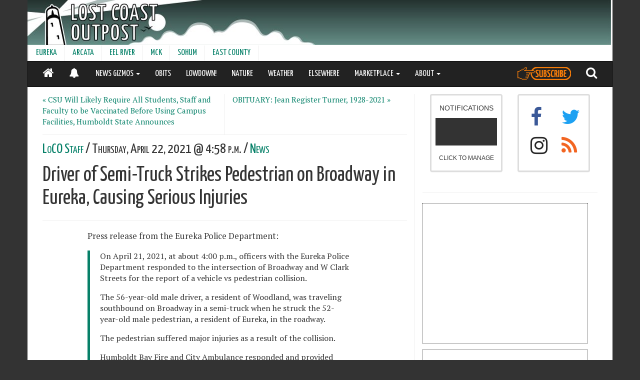

--- FILE ---
content_type: text/html; charset=utf-8
request_url: https://lostcoastoutpost.com/2021/apr/22/driver-semi-truck-strikes-pedestrian-broadway-eure/
body_size: 10380
content:

<!doctype html>
<html lang="en" class="no-js wide">
<head>

<!-- Global site tag (gtag.js) - Google Analytics -->
<script async src="https://www.googletagmanager.com/gtag/js?id=G-0H6WVRSY6R"></script>
<script>
  window.dataLayer = window.dataLayer || [];
  function gtag(){dataLayer.push(arguments);}
  gtag('js', new Date());
  gtag('config', 'G-0H6WVRSY6R');
</script>

    <meta charset="utf-8" />
    
    <link rel="canonical" href="https://lostcoastoutpost.com/2021/apr/22/driver-semi-truck-strikes-pedestrian-broadway-eure/" />
    <meta http-equiv="X-UA-Compatible" content="IE=edge">
    
    
    <meta name="theme-color" content="#068068">
    <meta name="viewport" content="width=device-width, initial-scale=1">
    
     
     <script type="application/ld+json">
{
  "@context": "https://schema.org",
  "@type": "NewsArticle",
  "mainEntityOfPage": {
    "@type": "WebPage",
    "@id": "https://lostcoastoutpost.com/2021/apr/22/driver-semi-truck-strikes-pedestrian-broadway-eure/"
  },
  "headline": "Driver of Semi-Truck Strikes Pedestrian on Broadway in Eureka, Causing Serious Injuries",
  "image": [
      "https://lostcoastoutpost.com/loco-media/cache/5c/ec/5cecfb61a4be3522afa02681151fa90b.webp"     
  ],
  
  "datePublished": "2021-04-22T16:58:21",
  "dateModified": "2021-04-22T16:58:21",
  "author": {
    "@type": "Person",
    "name": "LoCO Staff"
  },
   "publisher": {
    "@type": "Organization",
    "name": "Lost Coast Outpost",
    "logo": {
      "@type": "ImageObject",
      "url": "https://lostcoastoutpost.com/loco-static/img/square-logo-512.png"
    }
  },
  "description": "On April 21, 2021, at about 4:00 p.m., officers with the Eureka Police Department
responded to the intersection of Broadway and W Clark Streets for the report of a
vehicle vs pedestrian collision. "
}
</script>

     <meta name="Description" content="On April 21, 2021, at about 4:00 p.m., officers with the Eureka Police Department
responded to the intersection of Broadway and W Clark Streets for the report of a
vehicle vs pedestrian collision. ">
     
     <meta name="twitter:card" content="summary_large_image">
     
     <meta name="twitter:site" content="@lcoutpost">
     
     <meta property="og:type" content="article" />
     
     <meta property="og:title" content="Driver of Semi-Truck Strikes Pedestrian on Broadway in Eureka, Causing Serious Injuries" />
     
     <meta property="og:url" content="https://lostcoastoutpost.com/2021/apr/22/driver-semi-truck-strikes-pedestrian-broadway-eure/" />
     <meta property="og:site_name" content="Lost Coast Outpost" />
     
     <meta property="og:description" content="&nbsp;" />
     
     <meta property="fb:admins" content="562593486" />
     
       
       <meta property="og:image" content="https://lostcoastoutpost.com/loco-media/cache/5c/ec/5cecfb61a4be3522afa02681151fa90b.webp"/>
       <meta property="og:image:width" content="720">
       <meta property="og:image:height" content="380">
       
     

     <title>

Driver of Semi-Truck Strikes Pedestrian on Broadway in Eureka, Causing Serious Injuries | 

Lost Coast Outpost | Humboldt County News</title>
     <link rel="manifest" href="/manifest.json">
     <link rel="shortcut icon" href="/favicon.ico" type="image/x-icon">
     <link rel="apple-touch-icon" sizes="180x180" href="/apple-touch-icon.png">
     <link rel="dns-prefetch" href="https://adservice.google.com" crossorigin>
     <link rel="dns-prefetch" href="https://www.google-analytics.com" crossorigin>
     <link rel="dns-prefetch" href="https://www.googletagservices.com" crossorigin>
     <link rel="dns-prefetch" href="https://aax.amazon-adsystem.com" crossorigin>
     <link rel="preconnect" href="https://fonts.googleapis.com">
     <link rel="preconnect" href="https://fonts.gstatic.com" crossorigin>
     <link href="https://fonts.googleapis.com/css2?family=PT+Serif:ital,wght@0,400;0,700;1,400;1,700&family=Yanone+Kaffeesatz&display=swap" rel="stylesheet">
     

  <link rel="stylesheet" href="/loco-static/CACHE/css/4ecd031de53c.css" type="text/css" />
  <link rel="stylesheet" href="/loco-static/css/blog.css">

<style type="text/css">
.progress {
    position:fixed;
    top:0;
    left:0;
    right:0;
    height:4px;
    z-index:10000;
}
.progress-bar {
    height:4px;
    background-color:#068068;
}
a#translate-link, a#translate-link:visited {
    color: #068068;
    text-decoration:none;
}
</style>





<script type="text/javascript">!(function(o,_name){o[_name]=o[_name]||function $(){($.q=$.q||[]).push(arguments)},o[_name].v=o[_name].v||2;!(function(o,t,n,f,e,i){function c(f,e){(f=(function(t,n){try{if(n=(t=o.localStorage).getItem("_aQS02NEYwRTczQ0Y2Njg2OTk1MUIzQzZCNUQtMQ"))return JSON.parse(n).lgk||[];if((t.getItem("v4ac1eiZr0")||"").split(",")[4]>0)return[[_name+"-engaged","true"]]}catch(f){}})())&&typeof f.forEach===n&&(e=o[t].pubads())&&f.forEach((function(o){o&&o[0]&&e.setTargeting(o[0],o[1]||"")}))}(i=o[t]=o[t]||{}).cmd=i.cmd||[],typeof i.pubads===n?c():typeof i.cmd.unshift===n?i.cmd.unshift(c):i.cmd.push(c)})(window,"googletag","function");})(window,decodeURI('ad%6di%72al'));!(function(t,c,i){i=t.createElement(c),t=t.getElementsByTagName(c)[0],i.async=1,i.src="https://brainybasin.com/files/db84721a440cb0125179a101ad8ba279a684.main.js",t.parentNode.insertBefore(i,t)})(document,"script");</script>

<script type="text/javascript" src="/loco-static/CACHE/js/37bbfaaef2a0.js"></script>




</head>
<body class="article-body">

    <div class="container">

    

    
    <div id="full-header-container">
    
           <div class="row header">
    <div id="header-container" style="width:100%; overflow:hidden;">
        <div id="header" style="width:100%;background-repeat:no-repeat;">
            <a href="/" style="height:90px; width: 100%; display:block;" aria-label="Header">&nbsp;</a>
        </div>
         <div id="leaderboard" class="dfp-ad hidden-xs hidden-sm" style="width:728px; height: 90px;float:right;margin-top:-90px; ">
            <!-- lco-leaderboard -->
            <div id='div-gpt-ad-1357748297366-0' style='width:728px; height:90px;'>
            </div>
         </div>
         <div class='ad visible-xs visible-sm' id='div-gpt-ad-1363100954142-0' style='width:100%; height:50px; text-align: center; background-color: grey; z-index:1000; position:fixed; left:0; bottom:0;' align="center">
         </div>
       <div style="clear:both;"></div>
    </div>
    </div>


    
    
          
          
<div class="row hidden-sm hidden-xs">
<nav class="navbar" style="min-height:31px; height:31px;">
  <div class="container-fluid" style="padding-left:0px;">
    <!-- Brand and toggle get grouped for better mobile display -->

    

    <!-- Collect the nav links, forms, and other content for toggling -->
    <div class="collapse navbar-collapse" id="second-navbar">
      <ul class="nav navbar-nav">
        
        
        <li><a href="/communities/eureka/">EUREKA</a></li>
        
        
        
        <li><a href="/communities/arcata/">ARCATA</a></li>
        
        
        
        <li><a href="/communities/eel-river-valley/">EEL RIVER</a></li>
        
        
        
        <li><a href="/communities/mckinleyville/">MCK</a></li>
        
        
        
        <li><a href="/communities/sohum/">SOHUM</a></li>
        
        
        
        <li><a href="/communities/east/">EAST COUNTY</a></li>
        
        
        </ul>

    </div><!-- /.navbar-collapse -->
  </div><!-- /.container-fluid -->
</nav>
</div>


          
          
          
<div class="row" style="min-height:52px;">
<nav id="main-nav" class="navbar navbar-inverse" style="z-index:10000; top:0px;color:white;">
  <div class="container-fluid">
    <!-- Brand and toggle get grouped for better mobile display -->

    <div class="navbar-header pull-left" style="min-width:105px;">
       <ul class="nav">
         <li class="pull-left"><a href="/" style="color:white;"><i class="fa fa-home" style="font-size:24px;"></i></a></li>
         <li class="pull-left notifications-status-panel-mobile-on"><a href="/notifications/" style="color:white;"><i style="position:relative;top:3px;font-size:20px;" class="fa fa-bell"></i></a></li>
         <li class="pull-left notifications-status-panel-mobile-off" style="display:none;"><a href="/notifications/" style="color:white;"><i style="font-size:20px;position:relative;top:3px;" class="fa fa-bell-slash"></i></a></li>
       </ul>
    </div>

    <div class="navbar-header pull-right">
       <ul class="nav">
         <li class="pull-left"><a style="height:50px;padding-top:0px; padding-bottom:0px;" href="https://my.getadmiral.com/payment/A-64F0E73CF66869951B3C6B5D-1?offerID=65317294551e23aeeb5d899d,65e5f72d228a7540eecb4b87#"><img class="fa fa-search" src="/loco-static/img/subscribe-button.svg?v=2" style="filter: brightness(0) saturate(100%) invert(31%) sepia(29%) saturate(6477%) hue-rotate(19deg) brightness(150%) contrast(93%);height:26px;margin-bottom:0px;position:relative;top:11px;"></i></a></li>
         <li class="pull-left"><a href="/search/" style="color:white;"><i class="fa fa-search" style="font-size:24px;"></i></a></li>
        <button type="button" class="navbar-toggle collapsed" data-toggle="collapse" data-target="#navbar">
          <span class="sr-only">Toggle navigation</span>
          <span class="icon-bar"></span>
          <span class="icon-bar"></span>
          <span class="icon-bar"></span>
        </button>
      </ul>
    </div>



    <!-- Collect the nav links, forms, and other content for toggling -->
    <div class="collapse navbar-collapse" id="navbar">
      <ul class="nav navbar-nav">
        
        
        <li class="dropdown">
          <a href="#" class="dropdown-toggle" data-toggle="dropdown" role="button" aria-expanded="false">NEWS GIZMOS <span class="caret"></span></a>
                <ul class="dropdown-menu" role="menu">
                  
                    <li><a href="/booked/">BOOKED</a></li>
                  
                    <li><a href="/quakes/">EARTHQUAKES</a></li>
                  
                    <li><a href="/agendizer/">AGENDAS</a></li>
                  
                    <li><a href="/outages/">POWER OUTAGES</a></li>
                  
                    <li><a href="/patrolled/">PATROLLED</a></li>
                  
                    <li><a href="/chpwatch/">CHP</a></li>
                  
                    <li><a href="/scanner-traffic-indicates/">GOING DOWN!</a></li>
                  
                    <li><a href="/hazmat/">HAZMAT</a></li>
                  
                    <li><a href="/judged/">JUDGED</a></li>
                  
                    <li><a href="/comments/">COMMENTS</a></li>
                  
                </ul>
        </li>
        
        
        
            
              <li><a href="/categories/obits/">OBITS</a></li>
            
        
        
        
            
              <li><a href="/lowdown/">LOWDOWN!</a></li>
            
        
        
        
            
              <li><a href="/nature/6596/">NATURE</a></li>
            
        
        
        
            
              <li><a class="hidden-md" href="https://lostcoastoutpost.com/#weather">WEATHER</a></li>
            
        
        
        
            
              <li><a href="/elsewhere/">ELSEWHERE</a></li>
            
        
        
        
        <li class="dropdown">
          <a href="#" class="dropdown-toggle" data-toggle="dropdown" role="button" aria-expanded="false">MARKETPLACE <span class="caret"></span></a>
                <ul class="dropdown-menu" role="menu">
                  
                    <li><a href="/contractors/">THE HUMBOLDT HANDY!</a></li>
                  
                    <li><a href="/jobs/">LOCO JOBS</a></li>
                  
                    <li><a href="/classies/">LOCO CLASSYFIEDS</a></li>
                  
                    <li><a href="/brand-buzz/">BRAND BUZZ!</a></li>
                  
                    <li><a href="/realestate/">LOCO REAL ESTATE</a></li>
                  
                </ul>
        </li>
        
        
        
        <li class="dropdown">
          <a href="#" class="dropdown-toggle" data-toggle="dropdown" role="button" aria-expanded="false">ABOUT <span class="caret"></span></a>
                <ul class="dropdown-menu" role="menu">
                  
                    <li><a href="/about/">CONTACT</a></li>
                  
                    <li><a href="/faq/">FAQ</a></li>
                  
                    <li><a href="javascript:window.admiral(&#39;show&#39;,&#39;transact.login&#39;)">AD-FREE LOGIN</a></li>
                  
                </ul>
        </li>
        
        
        <li class="visible-sm visible-xs dropdown">
          <a href="#" class="dropdown-toggle" data-toggle="dropdown" role="button" aria-expanded="false">COMMUNITIES <span class="caret"></span></a>
                <ul class="dropdown-menu" role="menu">
                  
                    <li><a href="/communities/eureka/">EUREKA</a></li>
                  
                    <li><a href="/communities/arcata/">ARCATA</a></li>
                  
                    <li><a href="/communities/eel-river-valley/">EEL RIVER</a></li>
                  
                    <li><a href="/communities/mckinleyville/">MCK</a></li>
                  
                    <li><a href="/communities/sohum/">SOHUM</a></li>
                  
                    <li><a href="/communities/east/">EAST COUNTY</a></li>
                  
                </ul>
        </li>
      </ul>
    </div><!-- /.navbar-collapse -->

  </div><!-- /.container-fluid -->
</nav>
</div>


          
    
    </div>
    


    



    

    
        
           <div class="col-md-7 col-lg-8" id="content">
    <div class="body">
    
    


    <div class="row">
    <div class="col-sm-6" style="border-right: 1px solid #eee;">
        
          <p style="font-size:1.1em;"><a href="/2021/apr/22/csu-will-likely-require-all-students-staff-and-fac/">&laquo; CSU Will Likely Require All Students, Staff and Faculty to be Vaccinated Before Using Campus Facilities, Humboldt State Announces</a></p>
        
    </div>
    <div class="col-sm-6">
       
          <p style="font-size:1.1em;"><a href="/2021/apr/23/obituary-jean-register-turner-1928-2021/">OBITUARY: Jean Register Turner, 1928-2021 &raquo;</a></p>
        
    </div>
    </div>
    <hr style="margin:0;">
    <div id="article-header">
    <h6 class="categories" style="font-variant: small-caps; margin: .5em 0;"><a href="#">
         <a href="/author/loco-staff">LoCO Staff</a> / 
          Thursday, April 22, 2021 @ 4:58 p.m. /
         <a href="/categories/news/">
            News</a>
         
    </a>
    
    <h3 id="headline" class="title" style="margin: 0;">Driver of Semi-Truck Strikes Pedestrian on Broadway in Eureka, Causing Serious Injuries</h3>
    
    </div>
    
    <hr>
    <div id="article-text" class="article-text">
    <p>Press release from the Eureka Police Department:<br></p><blockquote><p>On April 21, 2021, at about 4:00 p.m., officers with the Eureka Police Department
responded to the intersection of Broadway and W Clark Streets for the report of a
vehicle vs pedestrian collision. </p><p>The 56-year-old male driver, a resident of Woodland,
was traveling southbound on Broadway in a semi-truck when he struck the 52-year-old
male pedestrian, a resident of Eureka, in the roadway.
</p><p>The pedestrian suffered major injuries as a result of the collision. </p><p>Humboldt Bay Fire
and City Ambulance responded and provided emergency medical care and
transportation to the hospital.
The driver was evaluated on scene and DUI does not appear to be a factor. Video
surveillance from the area is being collected and reviewed and the cause remains under
investigation.</p></blockquote><p class="fullwidth"><iframe height="350" width="100%" scrolling="no" frameborder="0" src="/media/static-html/master-map/index.html?version=golly&amp;basemap=streets&amp;overlays=articles&amp;id=31220&amp;zoom=14"></iframe></p><p><br></p>
    </div>
    <div style="clear:both;"></div>
    <hr style="max-width:550px;">
    <h6 style="text-align:right;margin:0 auto;max-width:550px;">
        <strong>SHARE &rarr;</strong> 
        <a href="https://www.facebook.com/sharer/sharer.php?u=https://lostcoastoutpost.com/2021/apr/22/driver-semi-truck-strikes-pedestrian-broadway-eure/"><i class="fa fa-facebook-square"></i></a>
        <a href="https://twitter.com/home?status=Driver%20of%20Semi-Truck%20Strikes%20Pedestrian%20on%20Broadway%20in%20Eureka%2C%20Causing%20Serious%20Injuries%20https%3A//lostcoastoutpost.com//2021/apr/22/driver-semi-truck-strikes-pedestrian-broadway-eure/"><i class="fa fa-twitter-square"></i></a>
        <a href="mailto:?subject=Driver of Semi-Truck Strikes Pedestrian on Broadway in Eureka, Causing Serious Injuries&body=Check out this article from the Lost Coast Outpost: https://lostcoastoutpost.com/2021/apr/22/driver-semi-truck-strikes-pedestrian-broadway-eure/">
          <i class="fa fa-envelope-square"></i></a>
        </a>
    </h6>


    




    <hr style="max-width:550px;">


<div style="clear:both;" class="mobile-text-unit signup">
<div style="margin-bottom: 1em; font-variant:bold; border-radius: 10px;color:white;background-color:#C85409; padding:16px;max-width:400px;margin:0 auto;">
<link href="//cdn-images.mailchimp.com/embedcode/slim-10_7.css" rel="stylesheet" type="text/css">
<style type="text/css">
	#mc_embed_signup, #mc_embed_signup #mce-success-response, #mc_embed_signup #mce-error-response, #mc_embed_signup #mce-error-response a, #mc_embed_signup #mce-success-response a { font-weight: normal; background:#C85409; color:white; clear:left; font:14px Helvetica,Arial,sans-serif; }
        #mc_embed_signup form { padding:0px; margin:0px;}
        #mc_embed_signup input.email { width:100%;color:black; }
        #mc_embed_signup label { font-weight:normal; font-family: 'PT Serif', serif }
        #mc_embed_signup input.button {width: 100%; background-color: white; color: #C85409; font-size: 14px; letter-spacing: 0px; margin-bottom:0px;}
        #mc_embed_signup input.button:hover { background-color: #e6e6e6; }
	/* Add your own Mailchimp form style overrides in your site stylesheet or in this style block.
	   We recommend moving this block and the preceding CSS link to the HEAD of your HTML file. */
</style>
<div id="mc_embed_signup">
<form action="https://lostcoastoutpost.us18.list-manage.com/subscribe/post?u=547014e73cd1a6e5f418868eb&amp;id=4c4c30c5dc" method="post" id="mc-embedded-subscribe-form" name="mc-embedded-subscribe-form" class="validate" target="_blank" novalidate>
    <div id="mc_embed_signup_scroll">
<div class="mc-field-group">
<label for="mce-EMAIL">Stay in the loop! Sign up for our Sunday edition.</label>
<input type="email" value="" name="EMAIL" class="required email" placeholder="email address" id="mce-EMAIL">
</div>
<div id="mce-responses" class="clear">
<div class="response" id="mce-error-response" style="display:none"></div>
<div class="response" id="mce-success-response" style="display:none"></div>
</div>    <!-- real people should not fill this in and expect good things - do not remove this or risk form bot signups-->
    <div style="position: absolute; left: -5000px;" aria-hidden="true"><input type="text" name="b_547014e73cd1a6e5f418868eb_4c4c30c5dc" tabindex="-1" value=""></div>
    <div class="clear"><input type="submit" value="Sign Up" name="subscribe" id="mc-embedded-subscribe" class="button"></div>
    </div>
</form>
</div>
<script type='text/javascript' src='//s3.amazonaws.com/downloads.mailchimp.com/js/mc-validate.js'></script><script type='text/javascript'>(function($) {window.fnames = new Array(); window.ftypes = new Array();fnames[0]='EMAIL';ftypes[0]='email';fnames[1]='FNAME';ftypes[1]='text';fnames[2]='LNAME';ftypes[2]='text';fnames[3]='ADDRESS';ftypes[3]='address';fnames[4]='PHONE';ftypes[4]='phone';}(jQuery));var $mcj = jQuery.noConflict(true);</script>
<!--End mc_embed_signup-->
</div>
</div>



    <div class="clear:both;"></div>
<div class="recommendations-container row mobile-text-unit" style="border-top:1px solid #eee;border-bottom: 1px solid #ccc;">
   <h6 style="padding-left:16px; padding-top:16px;">Lately on LoCO</h6>
   <div class="loco-recommendations"></div>
</div>


<hr>
    <div class="row">
    <div class="col-sm-6" style="border-right: 1px solid #eee;">
        
          <p style="font-size:1.1em;"><a href="/2021/apr/22/csu-will-likely-require-all-students-staff-and-fac/">&laquo; CSU Will Likely Require All Students, Staff and Faculty to be Vaccinated Before Using Campus Facilities, Humboldt State Announces</a></p>
        
    </div>
    <div class="col-sm-6">
       
          <p style="font-size:1.1em;"><a href="/2021/apr/23/obituary-jean-register-turner-1928-2021/">OBITUARY: Jean Register Turner, 1928-2021 &raquo;</a></p>
        
    </div>
    </div>
<hr>

<div class="visible-xs visible-sm hidden-md hidden-lg">
    <div class="reel-vertise"></div>
</div>

<div class="hidden-xs hidden-sm visible-md visible-lg">
    <div style="margin:0 auto" class="reel-vertise" data-slot="3"></div>
</div>

    <div style="max-width:550px; margin:0 auto;">
      <div id="disqus_thread"></div>
    </div>

    </div>
</div>
           <div class="col-md-5 col-lg-4 hidden-xs hidden-sm" id="sidebar">
             
                 

<div style="width: 350px; margin: 0 auto;margin-top:1em;">

<div id="social">
  <div class="col-xs-6">
   
      <div class="panel panel-default notifications-status-panel" style="text-align:center;"><a href="/notifications/">
   <div class="panel-body" style="max-width:200px; margin: 0 auto; height: 150px;">
      <span>NOTIFICATIONS</span>
        <h6 class="status" style="color: white; background-color:#333;padding-top: 15px; padding-bottom: 10px;font-weight:700;letter-spacing:3px;">&nbsp;</h6>
      <span class="small">CLICK TO MANAGE</span>
   </div>
</a></div>


   
  </div>
  <div class="col-xs-6" style="font-size:40px;">
   <div class="panel panel-default social-media-panel">
    <div class="panel-body" style="height:150px;">
        <div class="col-xs-6">
        <a href="http://www.facebook.com/home.php#!/pages/Lost-Coast-Outpost/181012571945375" style="color:#3B5998">
           <i class="fa fa-facebook"></i>
        </a>
        </div>
        <div class="col-xs-6">
        <a href='http://www.twitter.com/lcoutpost' style="color:#1DA1F2;">
           <i class="fa fa-twitter"></i>
        </a>
        </div>
        <div class="col-xs-6">
        <a href="https://www.instagram.com/lostcoastoutpost/" style="color:#262626">
           <i class="fa fa-instagram"></i>
        </a>
        </div>
        <div class="col-xs-6">
        <a href='/feed/' style="color:#f26522">
           <i class="fa fa-rss"></i>
        </a>
        </div>
    </div>
   </div>
  </div>
  <div style="clear:both;"></div>
<div class="clear"></div>

<hr style="margin-top:1.5em;" />
</div>

<div class="clear"></div>

<div class="squaread dfp-ad">
  <!-- lco_square -->
     <div id='div-gpt-ad-1349463270167-0' style='width:300px; height:250px;'>
     </div>
</div>

<div class="clear"></div>



<div class="squaread dfp-ad">
    <!-- lco-square-2 -->
    <div id='div-gpt-ad-1349463366070-0' style='width:300px; height:250px;'>
    </div>
</div>

<div class="squaread" style="margin-bottom: 1em; font-variant:bold; border-radius: 10px;color:white;background-color:#C85409; padding:16px; font-family: Helvetica, Arial, sans-serif">
        <p style="padding-left:0px;">Advertising supports our journalism. If you would prefer not to see ads, we have another option.</p>
        <a href="https://my.getadmiral.com/payment/A-64F0E73CF66869951B3C6B5D-1?offerID=65317294551e23aeeb5d899d,65e5f72d228a7540eecb4b87#" style="width:100%; color:#C85409; font-variant:bold;" class="btn btn-default">Subscribe</a>
</div>


  
  
  <h3 style="margin-bottom:-.5em;">Recently</h3>
    <hr />
  <ul style="list-style-type:none; margin-left:0px;" id="sidebar-alerts">
  
     
        <li style="margin-bottom:5px;" data-timestamp="1768558084235">
          
          <strong>QUAKES</strong>: <a href="/quakes/detail/4939/">EARTHQUAKE! 2.5M Earthquake 14 Kilometers West of Petrolia</a><br>
          
          <span style="font-size:small;">2:08 a.m.</span>
        </li>
     
  
     
        <li style="margin-bottom:5px;" data-timestamp="1768556165912">
          
          <strong>HIGHWAYS</strong>: <a href="/highways/2026/jan/16/48486/">Southbound 101 Lane Closure</a><br>
          
          <span style="font-size:small;">1:36 a.m.</span>
        </li>
     
  
     
        <li style="margin-bottom:5px;" data-timestamp="1768555273000">
          
          <strong>HCSO</strong>: <a href="https://lostcoastoutpost.com/patrolled/sheriff/2026/jan/16/#incident-1127916">Attempt Warrant Service &#8212; 700 block of CASINO WAY</a><br>
          
          <span style="font-size:small;">1:21 a.m.</span>
        </li>
     
  
     
        <li style="margin-bottom:5px;" data-timestamp="1768554835000">
          
          <strong>UPD</strong>: <a href="https://lostcoastoutpost.com/patrolled/university/2026/jan/16/#incident-1127913">Patrol Check &#8212; FOUNDERS HALL</a><br>
          
          <span style="font-size:small;">1:13 a.m.</span>
        </li>
     
  
     
        <li style="margin-bottom:5px;" data-timestamp="1768554634000">
          
          <strong>EPD</strong>: <a href="https://lostcoastoutpost.com/patrolled/eureka/2026/jan/16/#incident-1127929">TRAFFIC STOP &#8212; W SEVENTH ST</a><br>
          
          <span style="font-size:small;">1:10 a.m.</span>
        </li>
     
  
     
        <li style="margin-bottom:5px;" data-timestamp="1768553940000">
          
          <strong>UPD</strong>: <a href="https://lostcoastoutpost.com/patrolled/university/2026/jan/16/#incident-1127914">Patrol Check &#8212; NELSON HALL EAST</a><br>
          
          <span style="font-size:small;">12:59 a.m.</span>
        </li>
     
  
     
        <li style="margin-bottom:5px;" data-timestamp="1768553863000">
          
          <strong>FoPD</strong>: <a href="https://lostcoastoutpost.com/patrolled/fortuna/2026/jan/16/#incident-1127932">OUTSIDE ASSIST &#8212; RENNER DR</a><br>
          
          <span style="font-size:small;">12:57 a.m.</span>
        </li>
     
  
  </ul>
  <p><strong><a href="/timeline/">MORE &rarr;</a></strong></p>
  






<div class="clear" style="margin-bottom: .5em;">&nbsp;</div>

<div id="sticky" style="width:350px;">
    <div class="skyscraper-left dfp-ad" style="float:left; text-align:center;">
                <!-- lco_left_skyscraper -->
                <div id='div-gpt-ad-1349462608804-0' style='width:160px; height:600px;'>
                </div>
    </div>
    <div class="skyscraper-right dfp-ad" style="float:right; text-align:center;">
                <!-- lco_right_skyscraper -->
                <div id='div-gpt-ad-1349463012157-0' style='width:160px; height:600px;'>
                </div>
    </div>
</div>

</div>

             
           </div>
        
        
                    <div class="well well-lg col-sm-12" style="background-color:#fff;">
           <p>
              &copy; 2026 <a href="http://lostcoastcommunications.com">Lost Coast Communications</a> Contact: news@lostcoastoutpost.com. 
           </p>
        </div>


        
    
  </div>

   <div id="notifications"></div>
    
        
           
               
                   
                     
<script type="text/javascript" src="/loco-static/CACHE/js/a46d19156c94.js"></script>


                   
               
           
        
    
    
    
    


<style>
@import url('/loco-static/fonts/font-awesome/css/font-awesome.min.css');
</style>


<script type="text/javascript">
  var readCookie = function(name) {
    var nameEQ = name + "=";
    var ca = document.cookie.split(';');
    for(var i=0;i < ca.length;i++) {
      var c = ca[i];
      while (c.charAt(0)==' ') c = c.substring(1,c.length);
      if (c.indexOf(nameEQ) == 0) return c.substring(nameEQ.length,c.length);
    }
    return null;
  }
  var toggle = readCookie('toggle') || 'registered';

  (function(i,s,o,g,r,a,m){i['GoogleAnalyticsObject']=r;i[r]=i[r]||function(){
  (i[r].q=i[r].q||[]).push(arguments)},i[r].l=1*new Date();a=s.createElement(o),
  m=s.getElementsByTagName(o)[0];a.async=1;a.src=g;m.parentNode.insertBefore(a,m)
  })(window,document,'script','https://www.google-analytics.com/analytics.js','ga');

  ga('create', 'UA-22258801-1', 'auto');
  
  ga('set', 'dimension2', "LoCO Staff");

  ga('set', 'dimension1', toggle);
  
  
    ga('set', 'dimension3', "lost-coast-outpost");
  

  ga('send', 'pageview');

</script>



   

  
    <script src="/loco-static/js/jquery-1.12.4.min.js"></script>
    <script src="/loco-static/js/bootstrap.min.js"></script>
    <script src="/loco-static/js/waypoints/lib/jquery.waypoints.min.js"></script>
    <script src="/loco-static/js/waypoints/lib/shortcuts/sticky.min.js"></script>
    <script src="/loco-static/js/jouele/jquery.jplayer.min.js"></script> 
    <script src="/loco-static/js/jouele/jouele.js"></script>
    <script src="/loco-static/js/iframe-resizer/js/iframeResizer.min.js"></script>
    <script src="/loco-static/js/reconnecting-websocket.min.js"></script>
    <script src="/loco-static/js/ajaxsetup.js"></script>
    <script type="text/javascript" src="/loco-static/js/vert-vid.js?v=20"></script>
    <script type="text/javascript" src="/loco-static/js/jquery.inview.min.js"></script>

    
    <script src="/loco-static/js/comment-loader-2.js"></script>
    
    <script src="https://www.gstatic.com/firebasejs/4.9.0/firebase.js"></script>
    <script type="text/javascript" src="/loco-static/CACHE/js/42411fb5d38b.js"></script>

   
  <script async="" src="//platform.twitter.com/widgets.js" charset="utf-8"></script>
  <script type="text/javascript">
  $(".dateline").tooltip();
  </script>


    <script src="https://lostcoastoutpost.com/loco-static/js/masonry.pkgd.min.js"></script>
    <script src="https://lostcoastoutpost.com/loco-static/js/imagesloaded.pkgd.min.js"></script>
    <script type="text/javascript">
$('.cards').masonry({
    itemSelector: '.opengraph-card',
    columnWidth: '.grid-sizer',
    percentPosition: true
});
$('.cards').imagesLoaded().progress ( function () {
    $('.cards').masonry('layout');
});
$('.cards').imagesLoaded( function () {
    $('.opengraph-card').addClass('visible');
});
    </script>



   
   <script type="text/javascript">
      var disqusTitle = "Driver of Semi-Truck Strikes Pedestrian on Broadway in Eureka, Causing Serious Injuries";
      var disqusIdentifier = "blog_post_31220";
      loadComments(disqusIdentifier, disqusTitle);
   </script>
   


  
<script type="text/javascript" src="/loco-static/CACHE/js/b668af132229.js"></script>



  

  <script type="text/javascript">
  $('#translate-link').click( function(e) {
     e.preventDefault();
     var self = $(this);
     var language = self.data('language');
     console.log(language);
     if (language == 'esp') {
         document.cookie = 'language=eng;path=/';
     } else {
         document.cookie = 'language=esp;path=/';
     }
     document.location = self.attr('href');
  });
  </script>




   
   
  <script>

//if(window.navigator && navigator.serviceWorker) {
//  navigator.serviceWorker.getRegistrations()
//  .then(function(registrations) {
//    for(let registration of registrations) {
//      registration.unregister();
//    }
//  });
//}

//  if('serviceWorker' in navigator) {
//    navigator.serviceWorker.register('/service-worker.js?v=4').then(
//      function() { console.log("Service Worker Registered"); }
//    );
//  };

  </script>

  
  



  
  <script type="text/javascript">
  var hasServiceWorkers = function() {
     return 'serviceWorker' in navigator;
  };
  var config = {
    apiKey: "AIzaSyDpcbe9QnEHtd1hQjLtZ6_NvZwcxCT51QQ",
    authDomain: "lostcoastoutpost-1820a.firebaseapp.com",
    databaseURL: "https://lostcoastoutpost-1820a.firebaseio.com",
    projectId: "lostcoastoutpost-1820a",
    storageBucket: "lostcoastoutpost-1820a.appspot.com",
    messagingSenderId: "31470106583"
  };
  firebase.initializeApp(config);
  const messaging = firebase.messaging();
  

  
  messaging.onMessage( function(payload) {
    if ('data' in payload && payload.data.sender !== 'blog.post') {
      $.event.trigger({
        'type': 'loco.notification',
        'title': payload.notification.title + ' :' + payload.notification.body,
        'url': payload.notification.click_action,
      });
    }
  });

  var statusPanel = $('.notifications-status-panel .status');
  var notificationsOn = function() {
     statusPanel.html('<i class="fa fa-bell"></i> ON').css('background-color','#068068');
     $('.notifications-status-panel-mobile-off').hide();
     $('.notifications-status-panel-mobile-on').show();
  };
  var notificationsOff = function() {
     statusPanel.html('<i class="fa fa-bell-slash"></i> OFF');
     $('.notifications-status-panel-mobile-on').hide();
     $('.notifications-status-panel-mobile-off').show();
  };
  var notificationsNA = function() {
     statusPanel.html('N/A');
     $('.notifications-status-panel-mobile-off').hide();
     $('.notifications-status-panel-mobile-on').hide();
  };


  $(document).on('loco.notificationStatechange', function() {
    if ( statusPanel.length || $('.notifications-status-panel-mobile').length ) {
      var capable = hasServiceWorkers();    
      if ( !capable ) {
       notificationsNA();
      } else {
       messaging.getToken()
         .then( function(token) {
           if (!token) {
             notificationsOff();
           } else {
             $.ajax({
               type: 'POST',
               url: '/notifications/status/',
               data: {token:token},
               success: function(resp) {
                 data = JSON.parse(resp);
                 if (data.length) {
                   notificationsOn();
                 } else {
                   notificationsOff();
                 }
               }
             })
           }
         })
         .catch( function(err) {
           console.log(err);
         });
      }
    }
  });
  $(document).ready( function() {
      $.event.trigger('loco.notificationStatechange');
  });
  </script>
<script type="text/javascript">
var zeroPad = function(num) {
  var t = '' + num;
  if (t.length === 1) {
    return '0'+t;
  }
  return t;
}
var formatTime = function(datetime) {
  var hours = datetime.getHours();
  var minutes = zeroPad( datetime.getMinutes() );
  var ampm = ' a.m.';
  if (hours === 0) {
    hours = 12;
  } else if (hours===12) {
    ampm = ' p.m.';
  } else if ( hours>12 ) {
    hours = hours - 12;
    ampm = ' p.m.';
  }
  return hours + ':' + minutes + ampm;
}
var findPlaceInTimestampedList = function(ts,list) {
    for (var i=0;i<list.length;i++) {
        var comp = +$(list[i]).attr('data-timestamp');
        if (ts > comp) {
            return i+1;
        }
    }
    return 0;
};
$(document).on('loco.streamofthings', function(data) {
  console.log('MESSAGE');
  console.log(data);
  var index = findPlaceInTimestampedList(+data['timestamp'], $('#sidebar-alerts li'));
  if (index) {
    var ins = $('<li style="background-color:pink">');
    ins.attr('data-timestamp', +data['timestamp']);
    var link = $('<a>');
    link.attr('href',data['url']);    
    if ( data['mainstream'] ) {
      var text = '<b>' + data['name'] + '</b>';
    } else {
      if (data['header']) {
          var text = '<b>' + data['header'] + ': </b>' + data['name'];
      } else {
          var text = data['name'];
      }
    }
    text = text + '<br /><span style="font-size:small;">' + formatTime( new Date(data['timestamp']) ) +'</span>';
    link.html(text);
    ins.append(link);
    $("#sidebar-alerts li:nth-child(" + index + ")").before(ins);
    $('#sidebar-alerts li:last').remove();
  }
});
</script>
</body>
</html>


--- FILE ---
content_type: text/html; charset=utf-8
request_url: https://lostcoastoutpost.com/admaker/vvideo/?slot=3
body_size: 863
content:

<html>
  <head>
    <title></title>
    <meta name="viewport" content="width=device-width, initial-scale=1">
<link rel="stylesheet" href="/loco-static/CACHE/css/7db4327c7910.css" type="text/css" />

    <link href="https://cdn.jsdelivr.net/npm/video.js@8.22.0/dist/video-js.min.css" rel="stylesheet">
    <link href="https://fonts.googleapis.com/css2?family=PT+Serif:ital,wght@0,400;0,700;1,400;1,700&family=Yanone+Kaffeesatz&display=swap" rel="stylesheet">
<!-- Google tag (gtag.js) -->
    <script async src="https://www.googletagmanager.com/gtag/js?id=G-0H6WVRSY6R"></script>
    <script>
      window.dataLayer = window.dataLayer || [];
      function gtag(){ dataLayer.push(arguments); }
      gtag('js', new Date());
      gtag('config', 'G-0H6WVRSY6R', {
          send_page_view: false,
          advertiser: "Humboldt IPA",
          creative: "Youth Voices Health Choices 2"
      });
    </script>
    <script src="/loco-static/js/iframe-resizer/js/iframeResizer.contentWindow.min.js"></script>
    <script src="https://cdn.jsdelivr.net/npm/video.js@8.22.0/dist/video.min.js"></script>
  </head>

  <body style="margin:0px;padding:0px;">
    <div class="line-behind"><span></span>
       <h6>Local Ads Are Fun</h6>
     </div>
   <div class="covervid-wrapper">
     <video id="vid" class="video-js vjs-default-skin" controls muted loop playsinline>
       <source src="https://lostcoastoutpost.com/loco-media/loco-media/admaker/verticalvideoad/68/video.m3u8" type="application/x-mpegURL">
     </video>
      <div class="clear:both;"></div>
   </div>
   <div class="line-behind"><span></span>
    <p class="caption"><a id="advertiser-link" href="http://www.rxsafehumboldt.org/">Safer Care and Better Outcomes</a></p>
   </div>
   <div class="clear:both;"></div>
   <script type="text/javascript" src="/loco-static/CACHE/js/e9530657b3ea.js"></script>

  </body>
</html>




--- FILE ---
content_type: text/html; charset=utf-8
request_url: https://lostcoastoutpost.com/deepreads/?story=%2F2021%2Fapr%2F22%2Fdriver-semi-truck-strikes-pedestrian-broadway-eure%2F
body_size: 325
content:


   <div class="col-sm-6 opengraph-card">
   <a href="/2026/jan/14/many-california-prisoners-get-a-second-chance-a-de/">
     <img src="/loco-media/cache/af/92/af92a186b559e8b819cb67491cc7227d.webp" style="border:1px solid #eee;margin-bottom:0px;">
     <p style="width:100%;">Many California Prisoners Get a Second Chance. A Declining Parole Rate Shows That’s No Guarantee</p>
   </a>
   </div>



   <div class="col-sm-6 opengraph-card hidden-xs">
   <a href="/2026/jan/13/fortuna-seniors-say-mobile-home-park-ordinance-nee/">
     <img src="/loco-media/cache/49/7b/497b569594b3110e89f49c7a21a4f05f.webp" style="border:1px solid #eee;margin-bottom:0px;">
     <p style="width:100%;">Fortuna Seniors Say Mobile Home Park Ordinance Needs Work</p>
   </a>
   </div>




--- FILE ---
content_type: text/html; charset=utf-8
request_url: https://disqus.com/embed/comments/?base=default&f=lostcoastoutpost-registered&t_i=blog_post_31220&t_u=https%3A%2F%2Flostcoastoutpost.com%2F2021%2Fapr%2F22%2Fdriver-semi-truck-strikes-pedestrian-broadway-eure%2F&t_e=Driver%20of%20Semi-Truck%20Strikes%20Pedestrian%20on%20Broadway%20in%20Eureka%2C%20Causing%20Serious%20Injuries&t_d=Driver%20of%20Semi-Truck%20Strikes%20Pedestrian%20on%20Broadway%20in%20Eureka%2C%20Causing%20Serious%20Injuries%20%7C%20Lost%20Coast%20Outpost%20%7C%20Humboldt%20County%20News&t_t=Driver%20of%20Semi-Truck%20Strikes%20Pedestrian%20on%20Broadway%20in%20Eureka%2C%20Causing%20Serious%20Injuries&s_o=default
body_size: 4300
content:
<!DOCTYPE html>

<html lang="en" dir="ltr" class="not-supported type-">

<head>
    <title>Disqus Comments</title>

    
    <meta name="viewport" content="width=device-width, initial-scale=1, maximum-scale=1, user-scalable=no">
    <meta http-equiv="X-UA-Compatible" content="IE=edge"/>

    <style>
        .alert--warning {
            border-radius: 3px;
            padding: 10px 15px;
            margin-bottom: 10px;
            background-color: #FFE070;
            color: #A47703;
        }

        .alert--warning a,
        .alert--warning a:hover,
        .alert--warning strong {
            color: #A47703;
            font-weight: bold;
        }

        .alert--error p,
        .alert--warning p {
            margin-top: 5px;
            margin-bottom: 5px;
        }
        
        </style>
    
    <style>
        
        html, body {
            overflow-y: auto;
            height: 100%;
        }
        

        #error {
            display: none;
        }

        .clearfix:after {
            content: "";
            display: block;
            height: 0;
            clear: both;
            visibility: hidden;
        }

        
    </style>

</head>
<body>
    

    
    <div id="error" class="alert--error">
        <p>We were unable to load Disqus. If you are a moderator please see our <a href="https://docs.disqus.com/help/83/"> troubleshooting guide</a>. </p>
    </div>

    
    <script type="text/json" id="disqus-forumData">{"session":{"canModerate":false,"audienceSyncVerified":false,"canReply":true,"mustVerify":false,"recaptchaPublicKey":"6LfHFZceAAAAAIuuLSZamKv3WEAGGTgqB_E7G7f3","mustVerifyEmail":false},"forum":{"aetBannerConfirmation":null,"founder":"5762475","twitterName":"lcoutpost","commentsLinkOne":"1","guidelines":null,"disableDisqusBrandingOnPolls":false,"commentsLinkZero":"0","disableDisqusBranding":false,"id":"lostcoastoutpost-registered","createdAt":"2014-12-23T11:18:44.748866","category":"News","aetBannerEnabled":false,"aetBannerTitle":null,"raw_guidelines":null,"initialCommentCount":null,"votingType":0,"daysUnapproveNewUsers":10,"installCompleted":true,"moderatorBadgeText":"","commentPolicyText":null,"aetEnabled":false,"channel":null,"sort":2,"description":"\u003cp>Humboldt County's Home Page\u003c/p>","organizationHasBadges":true,"newPolicy":true,"raw_description":"Humboldt County's Home Page","customFont":null,"language":"en","adsReviewStatus":1,"commentsPlaceholderTextEmpty":null,"daysAlive":0,"forumCategory":{"date_added":"2016-01-28T01:54:31","id":7,"name":"News"},"linkColor":null,"colorScheme":"auto","pk":"3369909","commentsPlaceholderTextPopulated":null,"permissions":{},"commentPolicyLink":null,"aetBannerDescription":null,"favicon":{"permalink":"https://disqus.com/api/forums/favicons/lostcoastoutpost-registered.jpg","cache":"https://c.disquscdn.com/uploads/forums/336/9909/favicon.png"},"name":"Lost Coast Outpost","commentsLinkMultiple":"{num}","settings":{"threadRatingsEnabled":false,"adsDRNativeEnabled":false,"behindClickEnabled":false,"disable3rdPartyTrackers":false,"adsVideoEnabled":false,"adsProductVideoEnabled":false,"adsPositionBottomEnabled":false,"ssoRequired":false,"contextualAiPollsEnabled":false,"unapproveLinks":false,"adsPositionRecommendationsEnabled":false,"adsEnabled":false,"adsProductLinksThumbnailsEnabled":false,"hasCustomAvatar":false,"organicDiscoveryEnabled":false,"adsProductDisplayEnabled":false,"adsProductLinksEnabled":false,"audienceSyncEnabled":false,"threadReactionsEnabled":false,"linkAffiliationEnabled":false,"adsPositionAiPollsEnabled":false,"disableSocialShare":false,"adsPositionTopEnabled":false,"adsProductStoriesEnabled":false,"sidebarEnabled":false,"adultContent":false,"allowAnonVotes":false,"gifPickerEnabled":false,"mustVerify":true,"badgesEnabled":false,"mustVerifyEmail":true,"allowAnonPost":false,"unapproveNewUsersEnabled":true,"mediaembedEnabled":true,"aiPollsEnabled":false,"userIdentityDisabled":false,"adsPositionPollEnabled":false,"discoveryLocked":false,"validateAllPosts":false,"adsSettingsLocked":false,"isVIP":false,"adsPositionInthreadEnabled":false},"organizationId":91,"typeface":"auto","url":"https://lostcoastoutpost.com/","daysThreadAlive":0,"avatar":{"small":{"permalink":"https://disqus.com/api/forums/avatars/lostcoastoutpost-registered.jpg?size=32","cache":"//a.disquscdn.com/1763052994/images/noavatar32.png"},"large":{"permalink":"https://disqus.com/api/forums/avatars/lostcoastoutpost-registered.jpg?size=92","cache":"//a.disquscdn.com/1763052994/images/noavatar92.png"}},"signedUrl":"https://disq.us/?url=https%3A%2F%2Flostcoastoutpost.com%2F&key=vTqbVzG6zRIrKanQZT9BmA"}}</script>

    <div id="postCompatContainer"><div class="comment__wrapper"><div class="comment__name clearfix"><img class="comment__avatar" src="//a.disquscdn.com/1763052994/images/noavatar92.png" width="32" height="32" /><strong><a href="">Mr. Nobody</a></strong> &bull; 4 years ago
        </div><div class="comment__content"><p>Everyone who frequently drives on Broadway should have a dashcam to avoid liability. Too many homeless trying to either end their lives or win the lottery.</p></div></div><div class="comment__wrapper"><div class="comment__name clearfix"><img class="comment__avatar" src="//a.disquscdn.com/1763052994/images/noavatar92.png" width="32" height="32" /><strong><a href="">Korina42</a></strong> &bull; 4 years ago
        </div><div class="comment__content"><p>Or cross the street.</p></div></div><div class="comment__wrapper"><div class="comment__name clearfix"><img class="comment__avatar" src="//a.disquscdn.com/1763052994/images/noavatar92.png" width="32" height="32" /><strong><a href="">Mr. Nobody</a></strong> &bull; 4 years ago
        </div><div class="comment__content"><p>If you want to cross the street on 4th/5th/Broadway and survive try a stoplight intersection. It's worth the extra few minutes of walking.</p></div></div><div class="comment__wrapper"><div class="comment__name clearfix"><img class="comment__avatar" src="//a.disquscdn.com/1763052994/images/noavatar92.png" width="32" height="32" /><strong><a href="">Korina42</a></strong> &bull; 4 years ago
        </div><div class="comment__content"><p>Fortunately Caltrans will be putting in more, so crossing will be less onerous.</p></div></div><div class="comment__wrapper"><div class="comment__name clearfix"><img class="comment__avatar" src="//a.disquscdn.com/1763052994/images/noavatar92.png" width="32" height="32" /><strong><a href="">Dr. Fill</a></strong> &bull; 4 years ago
        </div><div class="comment__content"><p>Since there is no comment section under the BOOKED section, Agency: SWAP,    Type: SWAP     Charges: DUI  ?<br>Does this mean an arrest for DUI? or a violation of SWAP (that one was in due to a prior DUI), thus arrested for probation type conditions? Thanks, DF</p></div></div><div class="comment__wrapper"><div class="comment__name clearfix"><img class="comment__avatar" src="//a.disquscdn.com/1763052994/images/noavatar92.png" width="32" height="32" /><strong><a href="">Optimistic Pessimist</a></strong> &bull; 4 years ago
        </div><div class="comment__content"><p>That particular stretch of Broadway always makes me uncomfortable--narrow sidewalk and with no bike or parking lane on the southbound side traffic is right next to it.  The little curve there adds a pinch point that forces vehicles even closer to the sidewalk if there's traffic in both lanes, particularly if there's something big in the right lane.</p><p>I've certainly seen people crossing Broadway in places they really shouldn't, but that is a dangerous spot.</p></div></div><div class="comment__wrapper"><div class="comment__name clearfix"><img class="comment__avatar" src="//a.disquscdn.com/1763052994/images/noavatar92.png" width="32" height="32" /><strong><a href="">Area Man</a></strong> &bull; 4 years ago
        </div><div class="comment__content"><p>Are we going to blame the pedestrian for wearing dark clothes in the middle of the day?</p><p>I know semi drivers are particularly cautious and careful, and there may be a visibility problem at that location due to the Broadway Medical building and the narrow sidewalk - a traffic light would be a good thing.</p></div></div><div class="comment__wrapper"><div class="comment__name clearfix"><img class="comment__avatar" src="https://c.disquscdn.com/uploads/users/9531/7315/avatar92.jpg?1438227538" width="32" height="32" /><strong><a href="">fry</a></strong> &bull; 4 years ago
        </div><div class="comment__content"><p>It’s hard not to jump to conclusions.</p></div></div><div class="comment__wrapper"><div class="comment__name clearfix"><img class="comment__avatar" src="https://c.disquscdn.com/uploads/users/34615/1671/avatar92.jpg?1584602697" width="32" height="32" /><strong><a href="">Charlie Day</a></strong> &bull; 4 years ago
        </div><div class="comment__content"><p>If you're on foot, intent on crossing Broadway, and you're on the "Broadway Medical" side of West Clark?  That might be the most dangerous intersection in town, as a pedestrian.</p></div></div><div class="comment__wrapper"><div class="comment__name clearfix"><img class="comment__avatar" src="//a.disquscdn.com/1763052994/images/noavatar92.png" width="32" height="32" /><strong><a href="">Dr. Fill</a></strong> &bull; 4 years ago
        </div><div class="comment__content"><p>Sounds like a good place to be hit, if anywhere!</p></div></div><div class="comment__wrapper"><div class="comment__name clearfix"><img class="comment__avatar" src="https://c.disquscdn.com/uploads/users/9531/7315/avatar92.jpg?1438227538" width="32" height="32" /><strong><a href="">fry</a></strong> &bull; 4 years ago
        </div><div class="comment__content"><p>A no ped crossing sign might be good for that intersection.</p></div></div><div class="comment__wrapper"><div class="comment__name clearfix"><img class="comment__avatar" src="//a.disquscdn.com/1763052994/images/noavatar92.png" width="32" height="32" /><strong><a href="">Area Man</a></strong> &bull; 4 years ago
        </div><div class="comment__content"><p>It's not illegal to cross the street there, why would there be a "no ped crossing" sign?</p><p>Perhaps that intersection needs a traffic light, which would be helpful not just for foot traffic but for car traffic to Dutch Brothers, the post office, Rescue Mission thrift store, etc.</p></div></div><div class="comment__wrapper"><div class="comment__name clearfix"><img class="comment__avatar" src="https://c.disquscdn.com/uploads/users/9531/7315/avatar92.jpg?1438227538" width="32" height="32" /><strong><a href="">fry</a></strong> &bull; 4 years ago
        </div><div class="comment__content"><p>It should be illegal.</p></div></div><div class="comment__wrapper"><div class="comment__name clearfix"><img class="comment__avatar" src="//a.disquscdn.com/1763052994/images/noavatar92.png" width="32" height="32" /><strong><a href="">Area Man</a></strong> &bull; 4 years ago
        </div><div class="comment__content"><p>you'd better tell all the nearby businesses to relocate, then.</p></div></div><div class="comment__wrapper"><div class="comment__name clearfix"><img class="comment__avatar" src="https://c.disquscdn.com/uploads/users/34615/1671/avatar92.jpg?1584602697" width="32" height="32" /><strong><a href="">Charlie Day</a></strong> &bull; 4 years ago
        </div><div class="comment__content"><p>Totally agree.</p><p>Even if you're <i><b>not</b></i> driving a semi, it's almost impossible to swerve and avoid hitting a pedestrian walking out from that blind corner.  You're totally boxed in (especially during rush-hour).</p><p><a href="https://uploads.disquscdn.com/images/3d66856911ebc363f9ab09bc689eab9a29431c689fa717821f5ec1a67c71f2f2.png" rel="nofollow noopener" target="_blank" title="https://uploads.disquscdn.com/images/3d66856911ebc363f9ab09bc689eab9a29431c689fa717821f5ec1a67c71f2f2.png">https://uploads.disquscdn.c...</a></p></div></div><div class="comment__wrapper"><div class="comment__name clearfix"><img class="comment__avatar" src="//a.disquscdn.com/1763052994/images/noavatar92.png" width="32" height="32" /><strong><a href="">Aperson</a></strong> &bull; 4 years ago
        </div><div class="comment__content"><p>Not really.</p></div></div><div class="comment__wrapper"><div class="comment__name clearfix"><img class="comment__avatar" src="https://c.disquscdn.com/uploads/users/9531/7315/avatar92.jpg?1438227538" width="32" height="32" /><strong><a href="">fry</a></strong> &bull; 4 years ago
        </div><div class="comment__content"><p>I had one guy just the other day. Pretended to stare at his screen, did a 90 degree turn into my path of travel. Then looked up to see my reaction, laughing. Funny joke. The link licker could have gotten hit if I had not been paying attention.</p></div></div><div class="comment__wrapper"><div class="comment__name clearfix"><img class="comment__avatar" src="https://c.disquscdn.com/uploads/users/9531/7315/avatar92.jpg?1438227538" width="32" height="32" /><strong><a href="">fry</a></strong> &bull; 4 years ago
        </div><div class="comment__content"><p>Yes, it is. Too many street people playing games with the drivers. We’ll see.</p></div></div><div class="comment__wrapper"><div class="comment__name clearfix"><img class="comment__avatar" src="https://c.disquscdn.com/uploads/users/7453/8890/avatar92.jpg?1379985538" width="32" height="32" /><strong><a href="">roadrider</a></strong> &bull; 4 years ago
        </div><div class="comment__content"><p>and then there are the cases of pedestrians following the rules , walking in crosswalks who have gotten hit as well.....</p></div></div><div class="comment__wrapper"><div class="comment__name clearfix"><img class="comment__avatar" src="https://c.disquscdn.com/uploads/users/9531/7315/avatar92.jpg?1438227538" width="32" height="32" /><strong><a href="">fry</a></strong> &bull; 4 years ago
        </div><div class="comment__content"><p>True. Just had one of those on 5th, if memory serves,</p></div></div></div>


    <div id="fixed-content"></div>

    
        <script type="text/javascript">
          var embedv2assets = window.document.createElement('script');
          embedv2assets.src = 'https://c.disquscdn.com/embedv2/latest/embedv2.js';
          embedv2assets.async = true;

          window.document.body.appendChild(embedv2assets);
        </script>
    



    
</body>
</html>


--- FILE ---
content_type: text/html; charset=utf-8
request_url: https://www.google.com/recaptcha/api2/aframe
body_size: 270
content:
<!DOCTYPE HTML><html><head><meta http-equiv="content-type" content="text/html; charset=UTF-8"></head><body><script nonce="DrlLlMG4YKAg5BZd7zPCOQ">/** Anti-fraud and anti-abuse applications only. See google.com/recaptcha */ try{var clients={'sodar':'https://pagead2.googlesyndication.com/pagead/sodar?'};window.addEventListener("message",function(a){try{if(a.source===window.parent){var b=JSON.parse(a.data);var c=clients[b['id']];if(c){var d=document.createElement('img');d.src=c+b['params']+'&rc='+(localStorage.getItem("rc::a")?sessionStorage.getItem("rc::b"):"");window.document.body.appendChild(d);sessionStorage.setItem("rc::e",parseInt(sessionStorage.getItem("rc::e")||0)+1);localStorage.setItem("rc::h",'1768584051052');}}}catch(b){}});window.parent.postMessage("_grecaptcha_ready", "*");}catch(b){}</script></body></html>

--- FILE ---
content_type: text/css
request_url: https://lostcoastoutpost.com/loco-static/css/blog.css
body_size: 454
content:
  .body blockquote, .body p, .body ul {
     max-width: 550px;
  }
  .body p.fullwidth, .body ul.fullwidth, body blockquote.fullwidth {
      max-width: 100%;
  }
  .body p.fullwidth img {
    display: block;
    margin:0 auto;
  }
  .title {
      font-size:3em;
  }
  .body blockquote {
     margin: 0 auto;
     border-left: 5px solid #068068;
     padding-top: 0px;
     padding-bottom: 0px;
  }
  .body blockquote p, .body blockquote ul {
     font-size:16px !important;
  }
  .body p:first-child {
     margin-top: 0px;
  }
  .body p, .body ul {
     margin: 1em auto;
  }
  twitterwidget {
    margin: 0 auto;
  }
  div.twitter-tweet{
      margin:0 auto;
  }
  .body p.featurephoto-caption {
    text-align:right;
    max-width: 100% !important;
    margin-top:-0.5em;
  }

  p.pullquote {
    font-style: italic;
    font-size:1.5em !important;
    float:right;
    padding-top: .5em;
    padding-left: 0px;
    padding-bottom:.5em;
    margin-left:1em;
    margin-bottom: 1em;
    margin-top: 0px;
    border-top: 2px solid #8dd9ca;
    border-bottom: 2px solid #8dd9ca;
    line-height:1.4m;
  }
  @media (min-width: 768px) {
    p.pullquote {
      max-width:50% !important;
      float:right;
      padding-left:.5px;
    }
  }
  .tooltip {
     font-size: 16px;
     font-family: 'PT Serif', serif;
     font-variant: normal;
  }
  .embed-container {
     position: relative; padding-bottom: 120%; height: 0; overflow: hidden;
  } 
  .embed-container iframe, .embed-container object, .embed-container embed { 
       position: absolute; top: 0; left: 0; width: 100%; height: 100%; 
   }




--- FILE ---
content_type: application/x-javascript; charset=utf-8
request_url: https://lostcoastoutpost.com/media/static-html/master-map/js/lowdown.js?e=eb
body_size: 542
content:
//var eventIcon = L.MakiMarkers.icon({
//     icon: "star",
//     color: "#a11a1c",
//     size: "s"
//});

//var featuredEventIcon = L.MakiMarkers.icon({
//     icon: "star",
//     color: "#a11a1c",
//     size: "m"
//});




var eventIcon = L.AwesomeMarkers.icon({
    icon: 'play',
    prefix: 'fa',
    markerColor: 'red'
});
var featuredEventIcon = L.AwesomeMarkers.icon({
    icon: 'play',
    prefix: 'fa',
    markerColor: 'red'
});


var bindLowdownPopup = function (feature, layer) {
    var dt = moment( +feature.properties.start );
    var text = [
      '<h2 class="title"><a class="detail-link" href="',
      feature.properties.url,
      '">',
      feature.properties.name,
      '</a></h2><p class="timestamp">',
      dt.format('h:mm A'),
      ' @ ',
      feature.properties.venue_name,
      '</p>'
    ].join('');
    layer.bindPopup(text);
};


attachLowdown = function(map) {
  var url = '/lowdown/service/?nocache=' + Math.floor(new Date().getTime()/60000);
  if (idParam) {
      url = url + '&id=' + idParam;
  } else if (dateParam) {
      url = url + '&date=' + dateParam;
  }

  $.getJSON(url, function(data) {
      events = L.geoJson(data, {
          onEachFeature: bindLowdownPopup,
          pointToLayer: function (feature, latlng) {
              if (feature.properties.featured) {
                  return L.marker(latlng, {icon: featuredEventIcon});
              } else {
                  return L.marker(latlng, {icon: eventIcon});
              }
          }
      });
      events.addTo(map);
      if (controls) {
        controls.addOverlay(events,'Lowdown');
      }
      if ( !(lat&&lng) && !(bounds) ) {
        map.fitBounds( events.getBounds(), {maxZoom:zoom} );
      }
  });
}



--- FILE ---
content_type: image/svg+xml
request_url: https://lostcoastoutpost.com/loco-static/img/subscribe-button.svg?v=2
body_size: 17894
content:
<svg xmlns="http://www.w3.org/2000/svg" xmlns:xlink="http://www.w3.org/1999/xlink" xmlns:serif="http://www.serif.com/" version="1.1" xml:space="preserve" style="fill-rule:evenodd;clip-rule:evenodd;stroke-linejoin:bevel;stroke-miterlimit:1.5;" viewBox="204.09 712.19 4044.29 984.32">
    <g id="WHITE" transform="matrix(1.73487,0,0,0.729908,0,0)">
        <rect x="0" y="0" width="2550" height="3300" style="fill:none;"/>
        <g transform="matrix(0.912041,0,0,2.60864,385.218,-1412.32)">
            <path d="M376.725,1250.39C415.349,1347.35 525.386,1417.39 654.953,1417.39L1951.57,1417.39C2113.28,1417.39 2244.57,1308.29 2244.57,1173.91C2244.57,1039.53 2113.28,930.435 1951.57,930.435L654.953,930.435C577.521,930.435 507.064,955.449 454.656,996.276C431.138,1014.6 411.255,1036.1 396.007,1059.96" style="fill:none;stroke:white;stroke-width:57.12px;"/>
        </g>
        <g transform="matrix(0.912041,0,0,2.60864,385.218,-1412.32)">
            <path d="M363.945,1145.42C362.632,1154.77 361.957,1164.28 361.957,1173.91C361.957,1200.62 367.143,1226.33 376.725,1250.39" style="fill:none;stroke:white;stroke-width:57.12px;"/>
        </g>
        <g transform="matrix(1.54018,0,0,3.66075,-522.326,363.707)">
            <path d="M975.502,247.694C990.094,247.694 1000.27,249.134 1006.03,252.014C1011.79,254.894 1014.67,258.83 1014.67,263.822C1014.67,266.51 1014.09,269.438 1012.94,272.606C1011.79,275.774 1009.87,278.894 1007.18,281.966C1005.65,280.814 1002.48,279.566 997.678,278.222C992.878,276.878 987.694,276.206 982.126,276.206C975.022,276.206 969.454,277.406 965.422,279.806C961.39,282.206 959.374,285.902 959.374,290.894C959.374,295.31 960.142,299.39 961.678,303.134C963.214,306.878 965.902,311.342 969.742,316.526L997.39,351.95C1000.85,356.366 1003.68,360.542 1005.89,364.478C1008.09,368.414 1009.87,372.254 1011.21,375.998C1012.56,379.742 1013.47,383.486 1013.95,387.23C1014.43,390.974 1014.67,394.862 1014.67,398.894C1014.67,406.19 1013.9,413.198 1012.37,419.918C1010.83,426.638 1008.09,432.59 1004.16,437.774C1000.22,442.958 994.846,447.134 988.03,450.302C981.214,453.47 972.622,455.054 962.254,455.054C949.198,455.054 939.646,453.086 933.598,449.15C927.55,445.214 924.526,440.75 924.526,435.758C924.526,432.494 925.102,428.75 926.254,424.526C927.406,420.302 929.23,416.27 931.726,412.43C934.798,415.118 938.734,417.374 943.534,419.198C948.334,421.022 953.326,421.934 958.51,421.934C966.574,421.934 972.094,419.918 975.07,415.886C978.046,411.854 979.534,406.478 979.534,399.758C979.534,394.766 978.622,390.11 976.798,385.79C974.974,381.47 971.566,375.95 966.574,369.23L940.366,334.094C937.102,329.678 934.414,325.598 932.302,321.854C930.19,318.11 928.558,314.51 927.406,311.054C926.254,307.598 925.438,304.334 924.958,301.262C924.478,298.19 924.238,295.022 924.238,291.758C924.238,278.702 928.51,268.094 937.054,259.934C945.598,251.774 958.414,247.694 975.502,247.694Z" style="fill:white;fill-rule:nonzero;"/>
            <path d="M1063.92,398.03C1063.92,407.438 1065.07,414.35 1067.37,418.766C1069.68,423.182 1074.57,425.39 1082.06,425.39C1085.33,425.39 1088.45,425.054 1091.42,424.382C1094.4,423.71 1096.85,422.894 1098.77,421.934L1098.77,256.622C1098.77,255.086 1098.96,253.934 1099.34,253.166C1099.73,252.398 1100.93,251.822 1102.94,251.438C1104.96,251.054 1108.17,250.814 1112.59,250.718C1117.01,250.622 1123.34,250.574 1131.6,250.574L1131.6,444.11C1128.14,446.414 1122.09,448.814 1113.45,451.31C1104.81,453.806 1094.35,455.054 1082.06,455.054C1070.73,455.054 1061.66,453.518 1054.85,450.446C1048.03,447.374 1042.85,443.198 1039.29,437.918C1035.74,432.638 1033.39,426.494 1032.24,419.486C1031.09,412.478 1030.51,404.942 1030.51,396.878L1030.51,256.622C1030.51,255.086 1030.7,253.934 1031.09,253.166C1031.47,252.398 1032.67,251.822 1034.69,251.438C1036.7,251.054 1039.97,250.814 1044.48,250.718C1048.99,250.622 1055.47,250.574 1063.92,250.574L1063.92,398.03Z" style="fill:white;fill-rule:nonzero;"/>
            <path d="M1151.76,256.334C1151.76,254.414 1152.29,252.974 1153.34,252.014C1154.4,251.054 1156.56,250.574 1159.82,250.574L1188.05,250.574C1194,250.574 1199.9,251.198 1205.76,252.446C1211.61,253.694 1216.85,255.95 1221.45,259.214C1226.06,262.478 1229.76,267.038 1232.54,272.894C1235.33,278.75 1236.72,286.382 1236.72,295.79C1236.72,303.086 1235.95,309.518 1234.41,315.086C1232.88,320.654 1230.81,325.358 1228.22,329.198C1225.63,333.038 1222.75,336.014 1219.58,338.126C1216.41,340.238 1213.29,341.486 1210.22,341.87C1213.68,342.254 1217.37,343.07 1221.31,344.318C1225.25,345.566 1228.85,347.678 1232.11,350.654C1235.37,353.63 1238.06,357.758 1240.17,363.038C1242.29,368.318 1243.34,375.182 1243.34,383.63C1243.34,393.23 1242.38,402.158 1240.46,410.414C1238.54,418.67 1235.42,425.918 1231.1,432.158C1226.78,438.398 1221.21,443.294 1214.4,446.846C1207.58,450.398 1199.28,452.174 1189.49,452.174L1151.76,452.174L1151.76,256.334ZM1184.59,330.062L1190.06,330.062C1193.52,330.062 1196.21,327.566 1198.13,322.574C1200.05,317.582 1201.01,310.958 1201.01,302.702C1201.01,297.71 1200.72,293.63 1200.14,290.462C1199.57,287.294 1198.85,284.846 1197.98,283.118C1197.12,281.39 1196.11,280.238 1194.96,279.662C1193.81,279.086 1192.56,278.798 1191.21,278.798L1184.59,278.798L1184.59,330.062ZM1184.59,424.238L1190.35,424.238C1194.77,424.238 1198.27,420.926 1200.86,414.302C1203.45,407.678 1204.75,398.414 1204.75,386.51C1204.75,379.982 1204.46,374.798 1203.89,370.958C1203.31,367.118 1202.45,364.19 1201.29,362.174C1200.14,360.158 1198.7,358.814 1196.97,358.142C1195.25,357.47 1193.23,357.134 1190.93,357.134L1184.59,357.134L1184.59,424.238Z" style="fill:white;fill-rule:nonzero;"/>
            <path d="M1304.69,247.694C1319.28,247.694 1329.45,249.134 1335.21,252.014C1340.97,254.894 1343.85,258.83 1343.85,263.822C1343.85,266.51 1343.28,269.438 1342.13,272.606C1340.97,275.774 1339.05,278.894 1336.37,281.966C1334.83,280.814 1331.66,279.566 1326.86,278.222C1322.06,276.878 1316.88,276.206 1311.31,276.206C1304.21,276.206 1298.64,277.406 1294.61,279.806C1290.57,282.206 1288.56,285.902 1288.56,290.894C1288.56,295.31 1289.33,299.39 1290.86,303.134C1292.4,306.878 1295.09,311.342 1298.93,316.526L1326.57,351.95C1330.03,356.366 1332.86,360.542 1335.07,364.478C1337.28,368.414 1339.05,372.254 1340.4,375.998C1341.74,379.742 1342.65,383.486 1343.13,387.23C1343.61,390.974 1343.85,394.862 1343.85,398.894C1343.85,406.19 1343.09,413.198 1341.55,419.918C1340.01,426.638 1337.28,432.59 1333.34,437.774C1329.41,442.958 1324.03,447.134 1317.21,450.302C1310.4,453.47 1301.81,455.054 1291.44,455.054C1278.38,455.054 1268.83,453.086 1262.78,449.15C1256.73,445.214 1253.71,440.75 1253.71,435.758C1253.71,432.494 1254.29,428.75 1255.44,424.526C1256.59,420.302 1258.41,416.27 1260.91,412.43C1263.98,415.118 1267.92,417.374 1272.72,419.198C1277.52,421.022 1282.51,421.934 1287.69,421.934C1295.76,421.934 1301.28,419.918 1304.25,415.886C1307.23,411.854 1308.72,406.478 1308.72,399.758C1308.72,394.766 1307.81,390.11 1305.98,385.79C1304.16,381.47 1300.75,375.95 1295.76,369.23L1269.55,334.094C1266.29,329.678 1263.6,325.598 1261.49,321.854C1259.37,318.11 1257.74,314.51 1256.59,311.054C1255.44,307.598 1254.62,304.334 1254.14,301.262C1253.66,298.19 1253.42,295.022 1253.42,291.758C1253.42,278.702 1257.69,268.094 1266.24,259.934C1274.78,251.774 1287.6,247.694 1304.69,247.694Z" style="fill:white;fill-rule:nonzero;"/>
            <path d="M1414.99,247.694C1421.13,247.694 1426.03,248.174 1429.68,249.134C1433.33,250.094 1436.06,251.39 1437.89,253.022C1439.71,254.654 1440.91,256.478 1441.49,258.494C1442.06,260.51 1442.35,262.574 1442.35,264.686C1442.35,268.526 1441.87,272.078 1440.91,275.342C1439.95,278.606 1438.89,281.486 1437.74,283.982C1436.01,282.638 1433.9,281.486 1431.41,280.526C1428.91,279.566 1426.03,279.086 1422.77,279.086C1418.73,279.086 1414.8,280.19 1410.96,282.398C1407.12,284.606 1403.76,288.59 1400.88,294.35C1398,300.11 1395.69,307.79 1393.97,317.39C1392.24,326.99 1391.37,339.662 1391.37,355.406C1391.37,367.886 1391.81,378.014 1392.67,385.79C1393.53,393.566 1394.83,399.95 1396.56,404.942C1398.29,409.934 1400.59,413.486 1403.47,415.598C1406.35,417.71 1409.81,418.766 1413.84,418.766C1423.25,418.766 1430.73,417.326 1436.3,414.446C1437.45,416.942 1438.46,419.87 1439.33,423.23C1440.19,426.59 1440.62,429.998 1440.62,433.454C1440.62,440.174 1437.5,445.406 1431.26,449.15C1425.02,452.894 1416.43,454.766 1405.49,454.766C1397.42,454.766 1390.37,453.422 1384.32,450.734C1378.27,448.046 1373.23,443.054 1369.2,435.758C1365.17,428.462 1362.19,418.43 1360.27,405.662C1358.35,392.894 1357.39,377.006 1357.39,357.998C1357.39,334.382 1359.17,315.518 1362.72,301.406C1366.27,287.294 1370.83,276.206 1376.4,268.142C1381.97,260.078 1388.16,254.654 1394.97,251.87C1401.79,249.086 1408.46,247.694 1414.99,247.694Z" style="fill:white;fill-rule:nonzero;"/>
            <path d="M1488.43,250.574C1497.45,250.574 1505.47,251.438 1512.48,253.166C1519.49,254.894 1525.34,258.014 1530.05,262.526C1534.75,267.038 1538.35,273.134 1540.85,280.814C1543.34,288.494 1544.59,298.19 1544.59,309.902C1544.59,324.302 1542.72,335.774 1538.97,344.318C1535.23,352.862 1530.38,359.438 1524.43,364.046C1526.73,367.118 1529.28,371.006 1532.06,375.71C1534.85,380.414 1537.44,386.078 1539.84,392.702C1542.24,399.326 1544.3,407.054 1546.03,415.886C1547.76,424.718 1548.81,434.702 1549.2,445.838C1549.2,447.182 1549.05,448.334 1548.77,449.294C1548.48,450.254 1547.76,451.022 1546.61,451.598C1545.45,452.174 1543.77,452.558 1541.57,452.75C1539.36,452.942 1536.33,453.038 1532.49,453.038C1526.93,453.038 1520.59,452.75 1513.49,452.174C1513.1,441.038 1512.29,431.15 1511.04,422.51C1509.79,413.87 1508.25,406.43 1506.43,400.19C1504.61,393.95 1502.64,388.718 1500.53,384.494C1498.41,380.27 1496.49,376.91 1494.77,374.414L1487.85,374.414L1487.85,446.414C1487.85,447.95 1487.66,449.102 1487.28,449.87C1486.89,450.638 1485.69,451.166 1483.68,451.454C1481.66,451.742 1478.45,451.934 1474.03,452.03C1469.61,452.126 1463.47,452.174 1455.6,452.174L1455.6,256.334C1455.41,255.182 1455.6,254.222 1456.17,253.454C1456.94,251.534 1458.67,250.574 1461.36,250.574L1488.43,250.574ZM1508.3,308.174C1508.3,297.806 1507.29,290.27 1505.28,285.566C1503.26,280.862 1500.05,278.51 1495.63,278.51L1487.85,278.51L1487.85,344.75L1493.61,344.75C1495.92,344.75 1497.93,344.27 1499.66,343.31C1501.39,342.35 1502.93,340.478 1504.27,337.694C1505.61,334.91 1506.62,331.166 1507.29,326.462C1507.97,321.758 1508.3,315.662 1508.3,308.174Z" style="fill:white;fill-rule:nonzero;"/>
            <path d="M1563.89,264.686C1563.89,261.23 1564.08,258.542 1564.46,256.622C1564.85,254.702 1566.09,253.31 1568.21,252.446C1570.32,251.582 1573.58,251.054 1578,250.862C1582.41,250.67 1588.65,250.574 1596.72,250.574L1596.72,446.414C1596.72,447.95 1596.53,449.102 1596.14,449.87C1595.76,450.638 1594.56,451.166 1592.54,451.454C1590.53,451.742 1587.26,451.934 1582.75,452.03C1578.24,452.126 1571.95,452.174 1563.89,452.174L1563.89,264.686Z" style="fill:white;fill-rule:nonzero;"/>
            <path d="M1616.88,256.334C1616.88,254.414 1617.41,252.974 1618.46,252.014C1619.52,251.054 1621.68,250.574 1624.94,250.574L1653.17,250.574C1659.12,250.574 1665.02,251.198 1670.88,252.446C1676.73,253.694 1681.97,255.95 1686.57,259.214C1691.18,262.478 1694.88,267.038 1697.66,272.894C1700.45,278.75 1701.84,286.382 1701.84,295.79C1701.84,303.086 1701.07,309.518 1699.53,315.086C1698,320.654 1695.93,325.358 1693.34,329.198C1690.75,333.038 1687.87,336.014 1684.7,338.126C1681.53,340.238 1678.41,341.486 1675.34,341.87C1678.8,342.254 1682.49,343.07 1686.43,344.318C1690.37,345.566 1693.97,347.678 1697.23,350.654C1700.49,353.63 1703.18,357.758 1705.29,363.038C1707.41,368.318 1708.46,375.182 1708.46,383.63C1708.46,393.23 1707.5,402.158 1705.58,410.414C1703.66,418.67 1700.54,425.918 1696.22,432.158C1691.9,438.398 1686.33,443.294 1679.52,446.846C1672.7,450.398 1664.4,452.174 1654.61,452.174L1616.88,452.174L1616.88,256.334ZM1649.71,330.062L1655.18,330.062C1658.64,330.062 1661.33,327.566 1663.25,322.574C1665.17,317.582 1666.13,310.958 1666.13,302.702C1666.13,297.71 1665.84,293.63 1665.26,290.462C1664.69,287.294 1663.97,284.846 1663.1,283.118C1662.24,281.39 1661.23,280.238 1660.08,279.662C1658.93,279.086 1657.68,278.798 1656.33,278.798L1649.71,278.798L1649.71,330.062ZM1649.71,424.238L1655.47,424.238C1659.89,424.238 1663.39,420.926 1665.98,414.302C1668.57,407.678 1669.87,398.414 1669.87,386.51C1669.87,379.982 1669.58,374.798 1669.01,370.958C1668.43,367.118 1667.57,364.19 1666.41,362.174C1665.26,360.158 1663.82,358.814 1662.09,358.142C1660.37,357.47 1658.35,357.134 1656.05,357.134L1649.71,357.134L1649.71,424.238Z" style="fill:white;fill-rule:nonzero;"/>
            <path d="M1795.73,423.374C1795.73,430.094 1795.68,435.374 1795.58,439.214C1795.49,443.054 1795.29,445.934 1795.01,447.854C1794.72,449.774 1794.14,450.974 1793.28,451.454C1792.41,451.934 1791.31,452.174 1789.97,452.174L1722.86,452.174L1722.86,256.334C1722.86,255.182 1723.15,254.222 1723.73,253.454C1724.11,252.686 1724.64,252.014 1725.31,251.438C1725.98,250.862 1727.09,250.574 1728.62,250.574L1797.74,250.574C1797.74,257.102 1797.69,262.238 1797.6,265.982C1797.5,269.726 1797.31,272.606 1797.02,274.622C1796.73,276.638 1796.16,277.934 1795.29,278.51C1794.43,279.086 1793.33,279.374 1791.98,279.374L1755.12,279.374L1755.12,328.334L1789.97,328.334C1789.97,334.478 1789.92,339.422 1789.82,343.166C1789.73,346.91 1789.53,349.886 1789.25,352.094C1788.96,354.302 1788.43,355.79 1787.66,356.558C1786.89,357.326 1785.84,357.71 1784.49,357.71L1755.12,357.71L1755.12,423.374L1795.73,423.374Z" style="fill:white;fill-rule:nonzero;"/>
        </g>
        <g transform="matrix(1.30034,0,0,1.30034,-485.408,-492.092)">
            <g transform="matrix(2.94464e-16,11.4301,-5.6928,8.28524e-16,1272.22,-964.446)">
                <rect x="206" y="44" width="5" height="60" style="fill:white;fill-rule:nonzero;"/>
            </g>
            <g transform="matrix(2.94464e-16,11.4301,-4.80897,6.99892e-16,1233.33,-964.446)">
                <rect x="211" y="39" width="10" height="5" style="fill:white;fill-rule:nonzero;"/>
            </g>
            <g transform="matrix(2.94464e-16,11.4301,-5.98741,8.71401e-16,1285.18,-964.446)">
                <rect x="221" y="44" width="5" height="45" style="fill:white;fill-rule:nonzero;"/>
            </g>
            <g transform="matrix(3.6976e-16,14.3528,-4.80897,6.99892e-16,1180.3,-1654.21)">
                <rect x="226" y="64" width="10" height="5" style="fill:white;fill-rule:nonzero;"/>
            </g>
            <g transform="matrix(2.94464e-16,11.4301,-5.29571,7.70733e-16,1223.62,-964.446)">
                <rect x="236" y="74" width="5" height="15" style="fill:white;fill-rule:nonzero;"/>
            </g>
            <g transform="matrix(2.94464e-16,11.4301,-4.80897,6.99892e-16,1180.3,-964.446)">
                <rect x="236" y="69" width="15" height="5" style="fill:white;fill-rule:nonzero;"/>
            </g>
            <g transform="matrix(2.94464e-16,11.4301,-5.42418,7.89429e-16,1238.13,-964.446)">
                <rect x="251" y="79" width="5" height="14.991" style="fill:white;fill-rule:nonzero;"/>
            </g>
            <g transform="matrix(2.94464e-16,11.4301,-4.80897,6.99892e-16,1180.3,-964.446)">
                <rect x="251" y="74" width="10" height="5" style="fill:white;fill-rule:nonzero;"/>
            </g>
            <g transform="matrix(2.94464e-16,11.4301,-4.80897,6.99892e-16,1180.3,-964.446)">
                <rect x="261" y="79" width="5" height="5" style="fill:white;fill-rule:nonzero;"/>
            </g>
            <g transform="matrix(2.94464e-16,11.4301,-4.80897,6.99892e-16,1180.3,-964.446)">
                <rect x="266" y="84" width="5" height="35" style="fill:white;fill-rule:nonzero;"/>
            </g>
            <g transform="matrix(2.94464e-16,11.4301,-4.80897,6.99892e-16,1180.3,-964.446)">
                <rect x="261" y="119" width="5" height="15" style="fill:white;fill-rule:nonzero;"/>
            </g>
            <g transform="matrix(2.94464e-16,11.4301,-4.80897,6.99892e-16,1180.3,-964.446)">
                <rect x="256" y="134" width="5" height="15" style="fill:white;fill-rule:nonzero;"/>
            </g>
            <g transform="matrix(3.05445e-16,11.8563,-4.80897,6.99892e-16,1180.3,-1054.38)">
                <rect x="211" y="144" width="45" height="5" style="fill:white;fill-rule:nonzero;"/>
            </g>
            <g transform="matrix(4.02703e-16,15.6315,-4.80897,6.99892e-16,1180.3,-1808.94)">
                <rect x="201" y="89" width="5" height="5" style="fill:white;fill-rule:nonzero;"/>
            </g>
            <g transform="matrix(2.94464e-16,11.4301,-4.80897,6.99892e-16,1180.3,-964.446)">
                <rect x="186" y="84" width="15" height="5" style="fill:white;fill-rule:nonzero;"/>
            </g>
            <g transform="matrix(2.94464e-16,11.4301,-5.92336,8.6208e-16,1290.63,-964.446)">
                <rect x="186" y="89" width="5" height="10" style="fill:white;fill-rule:nonzero;"/>
            </g>
            <g transform="matrix(2.94464e-16,11.4301,-4.80897,6.99892e-16,1180.3,-964.446)">
                <rect x="191" y="99" width="5" height="5" style="fill:white;fill-rule:nonzero;"/>
            </g>
            <g transform="matrix(2.94464e-16,11.4301,-4.80897,6.99892e-16,1180.3,-964.446)">
                <rect x="196" y="104" width="5" height="10" style="fill:white;fill-rule:nonzero;"/>
            </g>
            <g transform="matrix(2.94464e-16,11.4301,-4.80897,6.99892e-16,1180.3,-964.446)">
                <rect x="201" y="114" width="5" height="10" style="fill:white;fill-rule:nonzero;"/>
            </g>
            <g transform="matrix(2.94464e-16,11.4301,-4.80897,6.99892e-16,1180.3,-964.446)">
                <rect x="206" y="124" width="5" height="10" style="fill:white;fill-rule:nonzero;"/>
            </g>
            <g transform="matrix(2.94464e-16,11.4301,-5.53909,8.06153e-16,1278.14,-964.446)">
                <rect x="211" y="134" width="5" height="10" style="fill:white;fill-rule:nonzero;"/>
            </g>
        </g>
    </g>
</svg>

--- FILE ---
content_type: application/javascript; charset=utf-8
request_url: https://lostcoastoutpost.com/loco-static/CACHE/js/37bbfaaef2a0.js
body_size: 14
content:
window.admiral('after','measure.detected',function(user){if(user.subscribed){document.cookie="admiralSubscribed=true";console.log('SUBSCRIBED');}else{document.cookie='admiralSubscribed=false';console.log('NOT SUBSCRIBED');}})